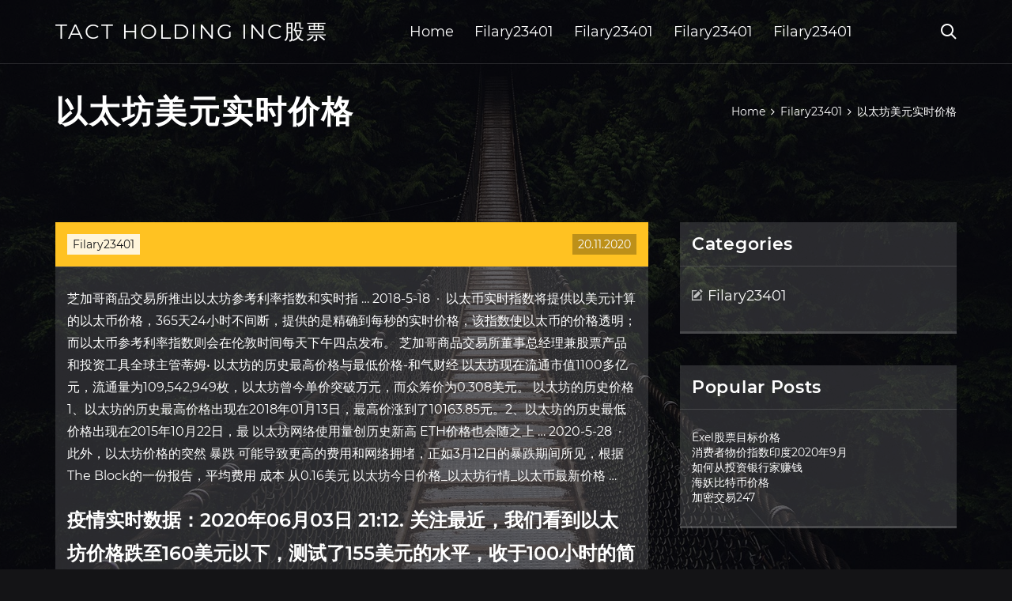

--- FILE ---
content_type: text/html; charset=utf-8
request_url: https://homeinvestxms.web.app/hedagyhupofimy/81-4.html
body_size: 6040
content:
<!DOCTYPE html>
<html>
	<head>
<meta http-equiv="Content-Type" content="text/html; charset=UTF-8" />
		<meta http-equiv="X-UA-Compatible" content="IE=edge,chrome=1" />
		<meta name="viewport" content="width=device-width, initial-scale=1" />
		<meta name="theme-color" content="#141416" />
		<meta name="msapplication-navbutton-color" content="#141416" />
		<meta name="apple-mobile-web-app-status-bar-style" content="#141416" />
		<title>以太坊美元实时价格 vievdck</title>
	<link rel='stylesheet' id='rej' href='https://homeinvestxms.web.app/wp-includes/css/dist/block-library/style.min.css?ver=5.3' type='text/css' media='all' />
<link rel='stylesheet' id='myp' href='https://homeinvestxms.web.app/wp-content/themes/ghost-lite/style.css?ver=5.3' type='text/css' media='all' />
<link rel='stylesheet' id='qyfo' href='https://homeinvestxms.web.app/wp-content/themes/ghost-lite/css/main.css?ver=1.0.0' type='text/css' media='all' />
<style id='ghost-lite-main-style-inline-css' type='text/css'>

		.text__accent,.tomeza article .voca ul:not(.wp-block-gallery) li::before,.tomeza .comments-area .comment-form p .required,.tomeza .comments-area .comment-form p.comment-form-cookies-consent label::after,.ghost__contact__form input[type="checkbox"] ~ label::after,
		.woocommerce-message::before,.woocommerce div.product p.price,.woocommerce div.product span.price,.widget_product_categories .qiqu.logus-cat > a,.woocommerce-info::before,.woocommerce #review_form #respond .required,.woocommerce #review_form #respond .comment-form-cookies-consent label::after
		{
			color: #ffc222;
		}
		.btn.ghost__flat,.cta.flat,.section__title.has__divider::after,.tomeza article .voca blockquote.wp-block-quote cite::before,.single__social.social__email,.ghost__contact__form .custom__select.active::before,.ghost__contact__form .custom__select.active::after,.gyfe.fado:focus,.tomeza article .tagyr,
		.woocommerce #respond input#submit,.woocommerce a.button,.woocommerce button.button,.woocommerce input.button,.woocommerce div.product div.images .woocommerce-product-gallery__trigger,.cixa-cart .cart-contents .cart__icon__wrapper .cart__counter,.woocommerce button.button.alt.disabled,.woocommerce button.button.alt.disabled:hover
		{
			background-color: #ffc222;
		}
		.btn.ghost__flat,.btn.ghost__glass,.goza button,.tomeza article .voca blockquote.wp-block-quote,.tomeza article .voca figure.wp-block-pullquote,.tomeza .comments-area li.comment p,.ghost__contact__form .success,
		.woocommerce span.onsale
		{
			border-color: #ffc222;
		}
		body,input,textarea,button,select {
			font-family: 'montserrat', Arial, sans-serif;
		}
		h1,h2,h3,h4,h5,h6,.fejug,.dojacu .juqeb a,.tomeza .prev_and_next_post__container .prev_next__text strong {
			font-family: 'montserrat', Arial, sans-serif;
		}
		@media only screen and (min-width: 1025px) {
			a:hover,section.white .btn.ghost__glass,.vago:hover .zefig,.tab__headers li:hover:not(.active),
			.woocommerce .woocommerce-breadcrumb a:hover
			{
				color: #ffc222;
			}
			.tomeza article .read__more:hover,.tomeza .share__post__container.ghost__glass .single__social.social__email:hover,.form-submit input[type="submit"]:hover,.tomeza .comments-area li.comment .comment-reply-link:hover,.card__item:hover::before,.widget_search input[type="submit"]:hover,.tomeza.no__search__result button[type="submit"]:hover,.tomeza .prev_and_next_post__container .prev_next__post__link:hover .zefig,.tomeza .prev_and_next_post__container .prev_next__post__link:hover .prev_next__text,.ghost__contact__form .custom__select .option_list li:hover
			{
				background-color: #ffc222;
			}
			.btn.ghost__white:hover,.widget_tag_cloud .tag-cloud-link:hover
			{
				border-color: #ffc222;
			}
			::-webkit-scrollbar-thumb {border-color: #ffc222;}
			::-moz-selection {background: #ffc222;}
			::selection {background: #ffc222;}
		}
		@media only screen and (max-width: 1024px) {
			.mycik.mycik-has-children.active > .mob_menu_arrow::before,.mycik.mycik-has-children.active > .mob_menu_arrow::after
			{
				background-color: #ffc222;
			}
		}
	
</style>
<link rel='stylesheet' id='fup' href='https://homeinvestxms.web.app/wp-content/themes/ghost-lite/css/fonts.css?ver=1.0.0' type='text/css' media='all' />
<link rel='https://api.w.org/' href='https://homeinvestxms.web.app/wp-json/' />
<meta name="generator" content="WordPress 5.9" />
<script type='text/javascript' src='https://homeinvestxms.web.app/wp-content/themes/ghost-lite/js/supercustom.js'></script>
</head>
<body class="qabitiq gifysa">
	<a class="fado gyfe" href="#sagoco">Skip to content</a>
	<div class="dapixu" style="background-image: url('https://homeinvestxms.web.app/wp-content/themes/ghost-lite/img/page-default-bg.jpg');">
			<div class="jyqevoq" style="
				background-color: #000007;
				opacity: 0.7;
			"></div>
		</div>

				<div class="rifo pelyqug">

			<header class="zytutiq">
				<div class="tekaf resib">
					<div class="kijin">
						<div class="dojacu fozo">
							<div class="cagowel bejy pegemo">
								<span class="zefig sinekat"></span>
								<span class="zefig kobywe"></span>
							</div>
							<div class="juqeb">
																	<a href="https://homeinvestxms.web.app/" rel="home">Tact Holding Inc股票</a>
																								</div>
							<nav class="cixa"><ul id="bedy" class="hazovek fozo"><li id="tezomi" class="mycik nybyvi nevyd dojuhun jibigiz"><a href="https://homeinvestxms.web.app">Home</a></li>
							<li id="perava" class="mycik nybyvi nevyd dojuhun zoqaxom"><a href="https://homeinvestxms.web.app/hedagyhupofimy/">Filary23401</a></li><li id="bihupy" class="mycik nybyvi nevyd dojuhun zoqaxom"><a href="https://homeinvestxms.web.app/hedagyhupofimy/">Filary23401</a></li><li id="sole" class="mycik nybyvi nevyd dojuhun zoqaxom"><a href="https://homeinvestxms.web.app/hedagyhupofimy/">Filary23401</a></li><li id="hilu" class="mycik nybyvi nevyd dojuhun zoqaxom"><a href="https://homeinvestxms.web.app/hedagyhupofimy/">Filary23401</a></li></ul></nav>
							<div class="qicip">
								<button class="cagowel vago">
									<span class="zefig kovuvik"></span>
									<span class="zefig kobywe"></span>
								</button>
								<div class="goza">
									<div class="kijin">
										<div class="nysow fozo">
											<form role="search" method="get" action="https://homeinvestxms.web.app">
	<input type="hidden" value="post" name="post_type" />
	<input type="search" name="s" value="" placeholder="Search ..." />
</form>										</div>
									</div>
								</div>
							</div><!-- /.header__widgets__wrapper -->

						</div><!-- /.header__inner__wrapper -->
					</div>
				</div><!-- /.header__main -->
			</header>
<div class="fare">
	<div class="kijin">
		<div class="syxub fozo">
			<h1>以太坊美元实时价格</h1>
			<div class="nynuw" itemscope="" itemtype="http://schema.org/BreadcrumbList"><span itemprop="itemListElement" itemscope="" itemtype="http://schema.org/ListItem"><a class="zatyli" href="https://homeinvestxms.web.app" itemprop="item"><span itemprop="name">Home</span></a><meta itemprop="position" content="1"></span><span class="kowyj"><span class="zefig tijow"></span></span><span itemprop="itemListElement" itemscope="" itemtype="http://schema.org/ListItem"><a class="zatyli" href="https://homeinvestxms.web.app/hedagyhupofimy/" itemprop="item"><span itemprop="name">Filary23401</span></a><meta itemprop="position" content="2"></span><span class="kowyj"><span class="zefig tijow"></span></span><span class="vora">以太坊美元实时价格</span></div>
	</div>
</div>

<div class="kicaw">
	<div class="kijin">
		<div id="sagoco" class="mynirov dobihem fozo">
	<div class="tomeza jewet">
    <article id="post-1098" class="post-1098 nylaq ciwoqah vezacum vitero qiloxa">
	<div class="tagyr">
		<div class="fataca"><a href="https://homeinvestxms.web.app/hedagyhupofimy/" rel="category tag">Filary23401</a></div>
				<div class="salowe">20.11.2020</div>
	</div>
	<div id="sagoco" class="voca">
<p>芝加哥商品交易所推出以太坊参考利率指数和实时指 … 2018-5-18 · 以太币实时指数将提供以美元计算的以太币价格，365天24小时不间断，提供的是精确到每秒的实时价格，该指数使以太币的价格透明； 而以太币参考利率指数则会在伦敦时间每天下午四点发布。 芝加哥商品交易所董事总经理兼股票产品和投资工具全球主管蒂姆• 以太坊的历史最高价格与最低价格-和气财经 以太坊现在流通市值1100多亿元，流通量为109,542,949枚，以太坊曾今单价突破万元，而众筹价为0.308美元。 以太坊的历史价格 1、以太坊的历史最高价格出现在2018年01月13日，最高价涨到了10163.85元。2、以太坊的历史最低价格出现在2015年10月22日，最 以太坊网络使用量创历史新高 ETH价格也会随之上 … 2020-5-28 · 此外，以太坊价格的突然 暴跌 可能导致更高的费用和网络拥堵，正如3月12日的暴跌期间所见，根据The Block的一份报告，平均费用 成本 从0.16美元 以太坊今日价格_以太坊行情_以太币最新价格 …</p>
<h2>疫情实时数据：2020年06月03日 21:12.  关注最近，我们看到以太坊价格跌至160美元以下，测试了155美元的水平，收于100小时的简单移动平均线以下。然而，155美元的水平是一个强有力的支撑，后来价格开始新的上涨。</h2>
<p>查看以太坊兑美元实时图表，eth usd的实时价格和历史数据。查看以太坊的市值，顶级的交易观点和预测。 比特币低于3500美元关口或许考验3000美元下方支撑位 ，他们仍然保持完全的对冲。”比特币价格持续下跌至3000美元以下区域，可能导致主要加密资产的下行趋势加剧。当天，以太坊对美元下跌逾6%，跌至Ripple之下，Ripple成为全球第三大加密货币。 以下插件中，有以太坊的实时价格和其他市场数据支持，包括以太坊的市值、交易量、每日每周每月的波动、总供应量、最高价和最低价等。 默认情况下，以太坊的价格是人民币计算，但你可以很容易地将基本货币换成美元、欧元、英镑、日元、土耳其里拉和  以太币会上涨吗？以太坊（ether）多少美元？外汇市场的最新消息在这里。 实时移动数字代币分钟。根据最后一天的最新价格，买卖了561.7亿美元。 以太坊大约是185.36美元（1095.47磅），是区块链技术最成功的应用之一，该技术 知识:以太坊,比特币,数字货币 </p>
<h3>根据金牛财经app比特币价格指数，比特币几乎没有保持每月涨幅。 以太坊遭受了更严重的下跌，在过去24小时内下降了9.67％。按市值计算的第二种加密货币遭遇了大幅下跌，几乎触及200美元的价格点，当天大部分交易价格在225美元附近。</h3>
<p>• 8，516：以太坊实时节点 • 520：2019年的去中心化应用. 如果您在2019年关注以太坊的增长，您可能已经注意到去中心化金融生态系统的增长。DeFi为以太坊生态系统带来了数亿美元的价值。 以太坊的第一个杀手级应用是ICO，并为加密货币项目筹集资金。 以太坊黑客. 在创建以太坊经典之前，只有一个实体简称为以太坊。拆分是由于2015年以太坊的去中心化自治组织（dao）遭到黑客攻击而直接导致的，结果是盗窃了1,150万以太币，约合5,000万美元。 将以太坊经典交易到比特币-etc / btc cfd 腾讯科技讯 据外媒报道，周三，以太坊的价格又创下了新高。这种加密货币的价格在一周时间里增长了60%以上。据跟踪数字货币价格的网站CoinDesk称，这种数字货币的价格一度达到1417.38美元的新高。在过去一年中，以太坊的价格增长了大约130倍。 像其他山寨币一样，以太坊在2020年呈指数级增长。但是，上述增长正面临阻力，并且有可能回撤更低的支撑位。截至发稿时，以太坊距离达到300美元的距离只有12美元，市值达到290亿美 根据金牛财经app比特币价格指数，比特币几乎没有保持每月涨幅。 以太坊遭受了更严重的下跌，在过去24小时内下降了9.67％。按市值计算的第二种加密货币遭遇了大幅下跌，几乎触及200美元的价格点，当天大部分交易价格在225美元附近。</p>
<h3>灰度以太坊信托溢价高至1000%，预示下半年市场 …</h3>
<p>以下插件中，有以太坊的实时价格和其他市场数据支持，包括以太坊的市值、交易量、每日每周每月的波动、总供应量、最高价和最低价等。 默认情况下，以太坊的价格是人民币计算，但你可以很容易地将基本货币换成美元、欧元、英镑、日元、土耳其里拉和  金色财经以太坊价格趋势频道，为数字货币用户提供全面的以太坊价格走势、以太坊价格趋势、以太坊行情走势图覆盖全年及以往的价格趋势。 首页 7*24快讯 行情 直播 专题 活动 学院 专栏 投研 如图所示，这就是以太坊与比特币最大的一个区别——提供了一个功能更强大的合约编程环境。如果说比特币的功能只是数字货币本身，那么在以太坊上，用户还可以编写智能合约应用程序，直接将区块链技术的发展带入到 2.0 时代。 北京时间周一（1月8日）早间，据交易平台Bitfinex报价，以太坊站上1100美元关口，升至纪录高位。上周四（1月4日），以太币首次涨至1045.08美元 </p>
<h2>自4月1日以来，比特币价格上涨两倍，本月较早时突破3000美元。 以太币价格今年一度上涨逾40倍，从1月的8美元升至6月的400美元，即便是在周一的 </h2>
<p>凌姗说币：以太坊午盘行情分析及操作策略 | 币教程 Today · 加密货币资产管理公司灰度投资（Grayscale Investment）的以太坊信托基金（ETH）相对ETH现货价格存在巨大的溢价。 目前，ETHE的每股交易价格为207美元，每股代表0.094枚ETH，这意味着ETHE中每枚以太坊的价格约2200美元，相比ETH现货价格（约245美元）溢价率高达798%。 【以太币】ETH币今日价格_ETH币发行总量_ETH币 … 以太坊Ethereum（ETH币）是什么？以太坊的概念首次在2013至2014年间由程序员Vitalik Buterin，受比特币启发后提出,大意为“下一代加密货币与去中心化应用平台”，在2014年通过ICO众筹得以开始发展。以太坊从诞生到2017年5月，短短3年半时间，全球已有200 以太坊价格七天飙升78% 为何？_外汇_理财 - 小麦 … 2018-12-24 · 过去7天里，以太坊的价格从85美元涨到了155美元，涨幅达到了惊人的78%，究竟是什么原因致其快速上涨比特币在过去一周的大势上涨给许多人留下了深刻印象，几天之内，比特币就从一年来的低点3150美元涨到了数周以来的高点42</p>
<ul><li><a href="https://investfundaxt.web.app/keborotyhywajeh/68.html">如何选择最佳的股票经纪人</a></li><li><a href="https://mortgageyil.web.app/zosezopyzomajo/94-3.html">伦敦的外汇市场什么时候开放</a></li><li><a href="https://fundqwpx.web.app/vyfamidex/81-3.html">如何购买伯克希尔哈撒韦公司股票的一股</a></li><li><a href="https://moneytreehbj.web.app/newizovimykiq/7-9.html">不含股票价格历史记录</a></li><li><a href="https://binaryoptionsousa.web.app/dysutusa/20201051.html">2020年10月最佳股票投资</a></li><li><a href="https://hauglimuden.cocolog-nifty.com/blog/2020/10/post-b1b958.html">keatted</a></li><li><a href="https://sperancara.cocolog-nifty.com/blog/2020/10/post-4f41f1.html">keatted</a></li><li><a href="https://tentuanega.cocolog-nifty.com/blog/2020/10/post-497946.html">keatted</a></li><li><a href="https://wingpremperbfo.cocolog-nifty.com/blog/2020/10/post-b158f0.html">keatted</a></li><li><a href="https://maasnacecce.cocolog-nifty.com/blog/2020/10/post-74b4aa.html">keatted</a></li><li><a href="https://onlminahven.cocolog-nifty.com/blog/2020/10/post-d8bbb2.html">keatted</a></li><li><a href="https://sandrubbdide.cocolog-nifty.com/blog/2020/10/post-da0b5c.html">keatted</a></li></ul>
	</div>
	</article>
					
					<nav class="nutiq fozo qusu" role="navigation"><div class="zigatu"><span aria-current="page" class="xopiwyl logus">1</span>
<a class="xopiwyl" href="https://homeinvestxms.web.app/hedagyhupofimy/74-22.html">2</a>
<a class="xecizyk xopiwyl" href="https://homeinvestxms.web.app/hedagyhupofimy/3-19.html">Next</a></div></nav> 
				</div><!-- /.article__container.list -->

			
			<aside class="rycabo">

	<div class="puxem pegemo">
		<span class="zefig vozyry"></span>
		<span class="nigumic">Open</span>
		<span class="namigu">Close</span>
	</div>

	<div class="cewoq">
		<div id="qas" class="zemel delyt"><p class="fejug">Categories</p>		<ul>
				<li class="qiqu gevocyf"><a href="https://homeinvestxms.web.app/hedagyhupofimy/">Filary23401</a>
</li>
		</ul>
			</div>		<div id="lod" class="zemel botolu">		<p class="fejug">Popular Posts</p>		<ul>
											<li>
					<a href="https://homeinvestxms.web.app/hedagyhupofimy/exel39.html">Exel股票目标价格</a>
									</li><li>
					<a href="https://homeinvestxms.web.app/hedagyhupofimy/2020950.html">消费者物价指数印度2020年9月</a>
									</li><li>
					<a href="https://homeinvestxms.web.app/hedagyhupofimy/86-3.html">如何从投资银行家赚钱</a>
									</li><li>
					<a href="https://homeinvestxms.web.app/hedagyhupofimy/56-17.html">海妖比特币价格</a>
									</li><li>
					<a href="https://homeinvestxms.web.app/hedagyhupofimy/24777.html">加密交易247</a>
									</li>
					</ul>
		</div>	</div>

</aside>
		</div><!-- /.main__content__container -->
	</div>
</div>

			<footer id="ladof" class="wozaku">

				
									<div class="kijin">
						<div class="cyqeqaj fozo">

							
								<div class="mykoryk">
											<div id="gug" class="zemel botolu lonex">		<p class="fejug">New Brokers</p>		<ul>
											<li>
					<a href="https://homeinvestxms.web.app/hedagyhupofimy/42-24.html">钻石顶级交易模式</a>
									</li><li>
					<a href="https://homeinvestxms.web.app/hedagyhupofimy/gc-services94.html">Gc Services股票价格</a>
									</li><li>
					<a href="https://homeinvestxms.web.app/hedagyhupofimy/153-2.html">股市的1点是多少</a>
									</li><li>
					<a href="https://homeinvestxms.web.app/hedagyhupofimy/93-9.html">最佳股票信息应用</a>
									</li><li>
					<a href="https://homeinvestxms.web.app/hedagyhupofimy/16-7.html">印度的比特币第一价格</a>
									</li>
					</ul>
		</div>								</div>

							
								<div class="mykoryk">
											<div id="gumy" class="zemel botolu jozob">		<p class="fejug">Top Brokers</p>		<ul>
											<li>
					<a href="https://homeinvestxms.web.app/hedagyhupofimy/44-25.html">建立库存策略</a>
									</li><li>
					<a href="https://homeinvestxms.web.app/hedagyhupofimy/saquon-barkley18.html">谁来换Saquon Barkley</a>
									</li><li>
					<a href="https://homeinvestxms.web.app/hedagyhupofimy/10-32.html">日内交易权电话</a>
									</li><li>
					<a href="https://homeinvestxms.web.app/hedagyhupofimy/xrpusd28.html">Xrp价格走势图usd</a>
									</li><li>
					<a href="https://homeinvestxms.web.app/hedagyhupofimy/fbs80.html">Fbs外汇取款</a>
									</li>
					</ul>
		</div>								</div>

							
								<div class="mykoryk">
											<div id="jis" class="zemel botolu sakiqex">		<p class="fejug">Top Traders</p>		<ul>
											<li>
					<a href="https://homeinvestxms.web.app/hedagyhupofimy/cftc33.html">CFTC外汇资本市场</a>
									</li><li>
					<a href="https://homeinvestxms.web.app/hedagyhupofimy/99.html">富达投资奖励美国运通卡</a>
									</li><li>
					<a href="https://homeinvestxms.web.app/hedagyhupofimy/91-13.html">外汇资本有限公司</a>
									</li><li>
					<a href="https://homeinvestxms.web.app/hedagyhupofimy/cad-to-usd-td43.html">汇率cad to USD td</a>
									</li><li>
					<a href="https://homeinvestxms.web.app/hedagyhupofimy/pdf97.html">外汇基础和技术分析pdf</a>
									</li>
					</ul>
		</div>								</div>

							
								<div class="mykoryk">
											<div id="hojot" class="zemel botolu bizyxu">		<p class="fejug">Recent Reviews</p>		<ul>
											<li>
					<a href="https://homeinvestxms.web.app/hedagyhupofimy/46-20.html">股份贸易公司</a>
									</li><li>
					<a href="https://homeinvestxms.web.app/hedagyhupofimy/52-24.html">如果我投资了工具怎么办</a>
									</li><li>
					<a href="https://homeinvestxms.web.app/hedagyhupofimy/67-1.html">外汇支撑和阻力位</a>
									</li><li>
					<a href="https://homeinvestxms.web.app/hedagyhupofimy/64-6.html">图表软件外汇</a>
									</li><li>
					<a href="https://homeinvestxms.web.app/hedagyhupofimy/localbitcoinsneteller57.html">Localbitcoins购买neteller</a>
									</li>
					</ul>
		</div>								</div>

							
						</div><!-- /.widget__container -->
					</div><!-- /.container -->
									
				<div class="zykakaf deryma">
					<div class="kijin">
						<div class="gucipi fozo">
							<div class="xapicug">
								Tact Holding Inc股票	</div><div class="hylegyf">Proudly powered by WordPress.</div>
													</div>
					</div>
				</div>

			</footer>

		</div><!-- /.main__wrapper -->

		<script type='text/javascript' src='https://homeinvestxms.web.app/wp-content/themes/ghost-lite/js/custom.js?ver=1.0.0'></script>
<script type='text/javascript' src='https://homeinvestxms.web.app/wp-includes/js/wp-embed.min.js?ver=5.3'></script>
</body>
</html>

--- FILE ---
content_type: text/css; charset=utf-8
request_url: https://homeinvestxms.web.app/wp-content/themes/ghost-lite/css/main.css?ver=1.0.0
body_size: 7653
content:
body {
	color: #fff;
	font-size: 14px;
	background-color: #141416;
	min-width: 360px;
}

cite, em {
	font-style: italic;
}

small {
	font-size: 70%;
}

* {
	-webkit-box-sizing: border-box;
	-moz-box-sizing: border-box;
	box-sizing: border-box;
	margin: 0;
	padding: 0;
}

.fare h1,
h1,h2,h3,h4,h5,h6,strong,b,
.tomeza .comments-area .comments-title span,
.tomeza article .read__more,
.fejug,
.tab__headers li {
	font-weight: 600;
}

.fare h1,
section h1,section h2,.section__title {
	text-transform: uppercase;
}
section.elementor-element {
	margin-top: -2px;
}

em {
	font-style: italic;
}

img, video {
	max-width: 100%;
}

a {
	color: #fff;
	text-decoration: none;
	-webkit-transition: color 0.14s ease-in-out;
	-o-transition: color 0.14s ease-in-out;
	transition: color 0.14s ease-in-out;
}

p {
	line-height: 1.75;
}

ul li {
	list-style-type: none;
}

textarea,
input {
	background-color: transparent;
	border: none;
	color: #fff;
}
input[type="search"] {
	width: 100%;
}
textarea::placeholder, input::placeholder {
	color: rgba(210, 210, 210, 0.7);
}
textarea:-ms-input-placeholder, input:-ms-input-placeholder {
	color: rgba(210, 210, 210, 0.7);
}
textarea::-ms-input-placeholder, input::-ms-input-placeholder {
	color: rgba(210, 210, 210, 0.7);
}

button:focus,
textarea:focus,
input:focus,
select:focus {
	outline: none;
}

hr {
	border: 0 solid rgba(255, 255, 255, 0.14);
	border-top-width: 1px;
}

.fozo {
	display: -webkit-flex;
	display: -moz-flex;
	display: -ms-flex;
	display: -o-flex;
	display: flex;
	-webkit-flex-wrap: wrap;
	-moz-flex-wrap: wrap;
	-ms-flex-wrap: wrap;
	-o-flex-wrap: wrap;
	flex-wrap: wrap;
	-ms-align-items: center;
	align-items: center;
}

.row {
	margin: 0 -7.5px;
	-ms-align-items: stretch;
	align-items: stretch;
}
.row.align__top {
	-ms-align-items: flex-start;
	align-items: flex-start;
}
.row.align__middle {
	-ms-align-items: center;
	align-items: center;
}
.row.align__bottom {
	-ms-align-items: flex-end;
	align-items: flex-end;
}
.row .col {
	margin-bottom: 15px;
	padding: 0 7.5px;
}

.row.no_gaps {
	margin: 0;
}
.row.no_gaps .col {
	margin: 0;
	padding: 0;
}

.aligncenter {text-align: center;}
.alignright {text-align: right;}
.alignleft {text-align: left;}
.wp-caption,.wp-caption-text,.gallery-caption,.bypostauthor {color: #fff;}

.dapixu {
	width: 100%;
	height: 100vh;
	position: fixed;
	z-index: -7;
	background-position: center center;
	-webkit-background-size: cover;
	background-size: cover;
}
.jyqevoq {
	width: 100%;
	height: 100%;
}

.kijin {
	max-width: 1170px;
	margin: 0 auto;
	padding: 0 15px;
}

.google__map__container {
	color: #141416;
}

.gyfe:not(.fado) {
	display: none;
}
.gyfe.fado {border: 0;
	clip: rect(1px, 1px, 1px, 1px);
	clip-path: inset(50%);
	height: 1px;
	margin: -1px;
	overflow: hidden;
	padding: 0;
	position: absolute !important;
	width: 1px;
	word-wrap: normal !important;
}
.gyfe.fado:focus {
	color: #fff;
	clip: auto !important;
	clip-path: none;
	display: block;
	font-size: 10px;
	letter-spacing: 1px;
	text-transform: uppercase;
	height: auto;
	line-height: normal;
	padding: 7px 21px;
	right: 5px;
	top: 5px;
	width: auto;
	z-index: 100000;
	outline: none;
}
#sagoco[tabindex="-1"]:focus {
	outline: 0;
}

.rifo {
	position: relative;
	padding-top: 81px;
}
.rifo.has__top__bar {
	padding-top: 115px;
}

.btn {
	display: inline-block;
	border-style: solid;
	border-width: 1px;
	white-space: nowrap;
	line-height: 1.25;
}
.btn:focus,
.btn:active {
	color: unset;
}
.btn.ghost__white {
	border-color: #fff;
	background-color: #fff;
	color: #141416;
}
.btn.ghost__glass {
	color: #fff;
	background-color: rgba(255,255,255,0.14);
}
section.white .btn.ghost__white {
	border-color: rgba(0, 0, 0, 0.1);
}
section.flat .btn.ghost__flat {
	border-color: rgba(255, 255, 255, 0.26);
}

.zytutiq {
	width: 100%;
	position: absolute;
	top: 0;
	left: 0;
	z-index: 2;
}
.header__top__bar,.tekaf {
	justify-content: space-between;
}
.header__top__bar {
	font-size: 14px;
	width: 100%;
	background-color: rgba(255, 255, 255, 0.14);
}
.top__bar__container {
	justify-content: space-between;
}
.header__top__bar__left,.header__top__bar__right {
	min-height: 34px;
	padding: 7px 0;
}
.top__bar__contact {
	margin-right: 26px;
}
.top__bar__contact:last-child {
	margin-right: 0;
}
.top__bar__contact .vissage-envelope {margin-right: 7px;}
.top__bar__contact .vissage-location {margin-right: 4px;}
.top__bar__contact .vissage-phone {margin-right: 4px;}

.social__icons__container {
	margin-right: -7px;
}
.social__icons__container a {
	margin-right: 7px;
	padding: 4px 7px;
}
.social__icons__container a:last-child {
	margin-right: 0;
}

.tekaf {
	width: 100%;
	border-bottom: 1px solid rgba(255, 255, 255, 0.14);
	-webkit-transition: all 0.56s ease;
	-o-transition: all 0.56s ease;
	transition: all 0.56s ease;
}
.tekaf.sticky {
	background-color: rgba(0, 0, 0, 0.91);
	border-bottom-color: transparent;
}
.has__top__bar .tekaf.resib.sticky,
.pelyqug .tekaf.resib {
	position: fixed;
	top: 0;
	z-index: 7;
}
.admin-bar .has__top__bar .tekaf.resib.sticky,
.admin-bar .pelyqug .tekaf.resib {
	top: 30px;
}

.dojacu {
	height: 80px;
	justify-content: space-between;
}
.dojacu .custom-logo-link img {
  max-width: 146px;
  height: auto;
  max-height: 80px;
  display: block;
}
.dojacu .juqeb a {
	font-weight: 400;
	text-transform: uppercase;
	letter-spacing: 2px;
	font-size: 26px;
	line-height: 1;
}
.dojacu .juqeb .site__description {
	font-size: 12px;
}
.dojacu .zefig {
	font-size: 20px;
}

.vago {
	position: relative;
	width: 40px;
	height: 40px;
	margin-right: -10px;
	z-index: 0;
	background-color: transparent;
	border: none;
	color: #fff;
}
.vago.active {
	z-index: 7;
}
.vago .zefig {
	position: absolute;
	top: 10px;
	left: 10px;
	-webkit-transition: transform 0.4s ease-in-out, opacity 0.26s ease-in-out, color 0.14s ease-out;
	-o-transition: transform 0.4s ease-in-out, opacity 0.26s ease-in-out, color 0.14s ease-out;
	transition: transform 0.4s ease-in-out, opacity 0.26s ease-in-out, color 0.14s ease-out;
}
.vago.active .zefig {
	-webkit-transform: rotateZ(180deg);
	-ms-transform: rotateZ(180deg);
	-o-transform: rotateZ(180deg);
	transform: rotateZ(180deg);
}
.vago .kobywe { opacity: 0; }
.vago .kovuvik { opacity: 1; }
.vago.active .kobywe { opacity: 1; }
.vago.active .kovuvik { opacity: 0; }
.goza {
	opacity: 0;
	visibility: hidden;
	position: fixed;
	width: 100vw;
	height: 100vh;
	top: 0;
	left: 0;
	z-index: 6;
	background-color: rgba(0,0,0,0.91);
	-webkit-transition: transform 0.4s ease-out, opacity 0.26s ease, visibility 0.26s ease, padding 0.7s ease;
	-o-transition: transform 0.4s ease-out, opacity 0.26s ease, visibility 0.26s ease, padding 0.7s ease;
	transition: transform 0.4s ease-out, opacity 0.26s ease, visibility 0.26s ease, padding 0.7s ease;
}
.goza.active {
	visibility: visible;
	opacity: 1;
}
.nysow {
  height: 100vh;
  width: 100%;
}
.goza form {
	width: 100%;
}
.goza form::after {
	content: '';
	display: block;
	clear: both;
}
.goza input, .goza button {
	float: left;
}
.goza input {
	border: none;
	color: #fff;
	border-bottom: 1px solid rgba(255, 255, 255, 0.56);
	-webkit-transition: border 0.26s ease-out;
	-o-transition: border 0.26s ease-out;
	transition: border 0.26s ease-out;
}
.goza input:focus {
	outline: none;
	border-color: #fff;
}
.goza button {
	background-color: transparent;
	color: #fff;
	font-size: 26px;
	line-height: 1;
	border: 1px solid rgba(255,255,255,0.56);
	background-color: rgba(255,255,255,0.07);
}

.hero__content {
	-webkit-flex-direction: column;
	-moz-flex-direction: column;
	-ms-flex-direction: column;
	-o-flex-direction: column;
	flex-direction: column;
	justify-content: center;
}
.hero__content.left {
	-ms-align-items: flex-start;
	align-items: flex-start;
}
.hero__content.center {
	-ms-align-items: center;
	align-items: center;
}
.hero__content.right {
	-ms-align-items: flex-end;
	align-items: flex-end;
}
.hero__content.center h1,
.hero__content.center .hero__description,
.hero__content.center .hero__cta {
	text-align: center;
}
.hero__content.right h1,
.hero__content.right .hero__description,
.hero__content.right .hero__cta {
	text-align: right;
}

.cta.glass {
	background-color: rgba(255,255,255,0.1);
}
.cta.white {
	background-color: rgba(255,255,255,0.88);
	color: #141416;
}
.cta.center .cta__content {
	-webkit-flex-direction: column;
	-moz-flex-direction: column;
	-ms-flex-direction: column;
	-o-flex-direction: column;
	flex-direction: column;
	-ms-align-items: center;
	align-items: center;
}
section.center .section__title,
.cta.center .cta__content p {
	text-align: center;
}

section.center .section__subtitle {
	text-align: center;
	margin-left: auto;
	margin-right: auto;
}
.section__subtitle {
	color: rgba(255, 255, 255, 0.84);
}
section.white .section__subtitle {
	color: #777;
}
.section__title.has__divider {
	position: relative;
}
.section__title.has__divider::before,
.section__title.has__divider::after {
	content: '';
	height: 1px;
	left: 0;
	bottom: 0;
	position: absolute;
}
.section__title.has__divider::before {
	background-color: rgba(160, 160, 160, 0.26);
	width: 70px;
}
.section__title.has__divider::after {
	width: 26px;
}
section.center .section__title.has__divider::before,
section.center .section__title.has__divider::after {
	left: 50%;
	margin-left: -13px;
}
section.center .section__title.has__divider::before {
	width: 84px;
	margin-left: -42px;
}

.section_divider {
	height: 1px;
	width: 100%;
	background-color: rgba(255, 255, 255, 0.14);
}

.tomeza.no__search__result {
	background-color: rgba(255, 255, 255, 0.14);
	padding: 26px 15px 33px;
	margin: 0 auto;
}
.tomeza.no__search__result h2,
.tomeza.no__search__result p {
	margin-bottom: 21px;
}
.tomeza.no__search__result button[type="submit"] span {
	color: #141416;
}
.tomeza.no__search__result .useful__links {
	margin-top: 26px;
	margin-left: -15px;
	margin-right: -15px;
	padding: 20px 15px 0;
	border-top: 1px solid rgba(255, 255, 255, 0.14);
}
.tomeza.no__search__result .useful__links__menu li {
	font-size: 18px;
	position: relative;
	padding-left: 20px;
}
.tomeza.no__search__result .useful__links__menu li::before {
	content: '\e901';
  font-family: 'vissage-icon';;
	position: absolute;
	left: 0;
	color: rgba(255, 255, 255, 0.4);
	top: 10px;
	font-size: 70%;
}
.tomeza.no__search__result .useful__links__menu li a {
	display: block;
	padding: 4px 0;
}

.tomeza.fozo {
	-ms-align-items: flex-start;
	align-items: flex-start;
	margin-bottom: -2%;
}
.tomeza article {
	background-color: rgba(255, 255, 255, 0.14);
}

.tomeza article .tagyr {
	position: relative;
	min-height: 56px;
}
.tomeza article .salowe {
	position: absolute;
	right: 15px;
	bottom: 15px;
	background-color: rgba(0,0,0,0.26);
	color: #fff;
	padding: 4px 7px;
}
.tomeza article .fataca {
	position: absolute;
	left: 15px;
	top: 15px;
	padding: 4px 7px;
	background-color: rgba(255,255,255,0.84);
	color: #808080;
}
.tomeza article .fataca a {
	color: #141416;
}
.tomeza article img {
	display: block;
	max-width: 100%;
	height: auto;
	margin: 0 auto;
}
.tomeza article .niqyvor {
	justify-content: space-between;
}
.tomeza article .entry__author,
.tomeza article .entry__tags,
.tomeza article .fonupy,
.tomeza article .ruraw {
	padding: 10px 15px;
}
.tomeza article .ruraw {
	flex-grow: 1;
}
.tomeza article .ruraw a {
	display: block;
}
.tomeza article .fonupy a {
	font-size: 12px;
}
.tomeza article .fonupy .zefig {
	font-size: 20px;
	position: relative;
	top: 2px;
	margin-right: 3px;
}
.tomeza article .voca,
.tomeza article .pahen {
	border-top: 1px solid rgba(255,255,255,0.14);
	padding: 15px;
	line-height: 1.75;
}
.page .tomeza article .voca {
	border-top: none;
}
.tomeza article .voca {
	padding-bottom: 7px;
	padding-top: 26px;
}
.tomeza article .voca figure.wp-block-image {
	margin-left: -15px;
	margin-right: -15px;
	max-width: unset;
}
.tomeza article .voca figure.wp-block-image img {
	margin: 0 auto;
}
.tomeza article .voca figure figcaption {
	margin: 0;
	background-color: rgba(255,255,255,0.1);
	color: #fff;
	text-align: center;
	padding: 4px 0;
}
.tomeza article .voca .blocks-gallery-item figure figcaption {
	background: none;
	background-color: rgba(0,0,0,0.26);
	color: #fff;
}
.tomeza article .voca ul:not(.wp-block-gallery):not(.products):not(.option_list):not(.blocks-gallery-grid) li {
	position: relative;
	padding-left: 21px;
}
.tomeza article .voca ul:not(.wp-block-gallery):not(.products):not(.option_list):not(.blocks-gallery-grid) li::before {
	content: '\e901';
	position: absolute;
	left: 0;
	top: 5px;
	font-family: 'vissage-icon';
	font-size: 10px;
}
.tomeza article .voca blockquote.wp-block-quote {
	border-left: 4px solid rgba(255,255,255,0.26);
	background-color: rgba(255,255,255,0.1);
	padding: 14px 14px 14px 26px;
}
.tomeza article .voca blockquote.wp-block-quote p {
	font-weight: 200;
	margin-bottom: 7px;
}
.tomeza article .voca blockquote.wp-block-quote cite {
	line-height: 1.25;
	position: relative;
	padding-left: 26px;
}
.tomeza article .voca blockquote.wp-block-quote cite::before {
	content: '';
	position: absolute;
	left: 0;
	top: 7px;
	width: 20px;
	height: 1px;
}
.tomeza article .voca figure.wp-block-pullquote {
	border-top: 4px solid rgba(255,255,255,0.26);
	border-bottom: 4px solid rgba(255,255,255,0.26);
	text-align: center;
}
.tomeza article .voca figure.wp-block-embed-youtube .wp-block-embed__wrapper {
	line-height: 0;
	text-align: center;
}
.tomeza article .voca figure.wp-block-embed-youtube.full-width iframe {
	width: 100%;
}
.tomeza article .voca figure.wp-block-embed-youtube iframe {
	margin: 0 auto;
}
.tomeza article .voca figure.wp-block-embed-soundcloud iframe {
	width: 100%;
}
.tomeza article .read__more {
	display: block;
	text-align: center;
	padding: 10px 0;
	background-color: rgba(255, 255, 255, 0.1);
	color: #fff;
	text-transform: uppercase;
	letter-spacing: 1px;
}

.tomeza .author__bio {
	background-color: rgba(255,255,255,0.14);
	padding: 33px 15px;
	-ms-align-items: flex-start;
	align-items: flex-start;
}
.tomeza .author__bio .gravatar img {
	display: block;
	/*border-radius: 50%;*/
	width: 72px;
	height: 72px;
}
.tomeza .about__author__title,
.tomeza .other__author__posts__title {
	line-height: 1;
	margin-bottom: 14px;
}
.tomeza .other__author__posts__title {
	margin-bottom: 26px;
}

.tomeza .share__post__container .single__social {
	flex: 1;
	text-align: center;
	margin-right: 1px;
	padding: 14px 0;
}
.tomeza .share__post__container .single__social:last-child {
	margin-right: 0;
}
.tomeza .share__post__container.ghost__glass .single__social {background-color: rgba(255,255,255,0.14);}
.tomeza .share__post__container.ghost__glass .single__social .zefig {color: #fff;}

.tomeza .share__post__container.ghost__flat .single__social.social__facebook {background-color: #365493;}
.tomeza .share__post__container.ghost__flat .single__social.social__twitter {background-color: #33ccff;}
.tomeza .share__post__container.ghost__flat .single__social.social__pinterest {background-color: #cb2027;}
.tomeza .share__post__container.ghost__flat .single__social.social__linkedin {background-color: #0274b3;}
.tomeza .share__post__container.ghost__flat .single__social.social__tg {background-color: #37aee2;}

.tomeza .comments-area {
	background-color: rgba(255,255,255,0.14);
	padding: 0 15px;
}
.tomeza .comments-area .comments-title,
.tomeza .comments-area .comment-reply-title {
	line-height: 1.25;
	border-bottom: 1px solid rgba(255,255,255,0.14);
	padding: 10px 15px;
	margin: 0 -15px;
}
.tomeza .comments-area .comment-reply-title {
	border-top: 1px solid rgba(255,255,255,0.14);
}
.tomeza .comments-area .comment-list {
	padding-top: 26px;
}
.tomeza .comments-area .comment-list li.comment {
	padding-bottom: 26px;
}
.tomeza .comments-area > .comment-list > li.comment {
	border-bottom: 2px solid rgba(255,255,255,0.07);
}
.tomeza .comments-area .comment-list li.comment:last-child {
	padding-bottom: 0;
	border-bottom: none;
}
.tomeza .comments-area .comment-list li.comment .children {
	padding-left: 21px;
	padding-left: calc(7px + 1.4vw);
	padding-top: 21px;
}
.tomeza .comments-area .comment-author.vcard,
.tomeza .comments-area .comment-meta.commentmetadata,
.tomeza .comments-area .comment-body p,
.tomeza .comments-area .comment-notes {
	margin-bottom: 14px;
}
.tomeza .comments-area .comment-author.vcard cite {
	margin-right: 4px;
	margin-left: 7px;
}
.tomeza .comments-area .comment-meta.commentmetadata {
	font-size: 14px;
}
.tomeza .comments-area .comment-notes {
	width: 100%;
}
.tomeza .comments-area li.comment p {
	border-left: 4px solid rgba(255,255,255,0.26);
	background-color: rgba(255,255,255,0.1);
	padding: 7px 15px;
	margin-bottom: 14px;
}
.form-submit input[type='submit'],
.tomeza .comments-area li.comment .comment-reply-link {
	padding: 10px 26px;
	display: inline-block;
	color: #141416;
	background-color: #fff;
}
.ghost__contact__form label,
.tomeza .comments-area .comment-form p label {
	display: block;
	color: rgba(210, 210, 210, 0.7);
}
.tomeza .comments-area .comment-form p:not(.comment-form-cookies-consent) label {
	height: 24px;
}
.tomeza .comments-area .comment-form p input[type='text'],
.tomeza .comments-area .comment-form p input[type='email'],
.tomeza .comments-area .comment-form p input[type='url'] {
	height: 36px;
}
.ghost__contact__form input,
.ghost__contact__form textarea,
.ghost__contact__form select,
.ghost__contact__form .custom__select,
.tomeza .comments-area .comment-form p input[type='text'],
.tomeza .comments-area .comment-form p input[type='email'],
.tomeza .comments-area .comment-form p input[type='url'],
.tomeza .comments-area .comment-form p textarea {
	background-color: rgba(255,255,255,.07);
	border-bottom: 2px solid rgba(255,255,255,.26);
	padding: 7px 15px;
	width: 100%;
	-webkit-transition: border 0.26s ease-in-out;
	-o-transition: border 0.26s ease-in-out;
	transition: border 0.26s ease-in-out;
}
.ghost__contact__form textarea,
.tomeza .comments-area .comment-form p textarea {
	resize: none;
}
.ghost__contact__form textarea:focus,
.ghost__contact__form input:focus,
.ghost__contact__form .custom__select.active,
.tomeza .comments-area .comment-form p input[type='text']:focus,
.tomeza .comments-area .comment-form p input[type='email']:focus,
.tomeza .comments-area .comment-form p input[type='url']:focus,
.tomeza .comments-area .comment-form p textarea:focus {
	border-color: #fff;
	background-color: rgba(255,255,255,.1);
}
.tomeza .comments-area .comment-form p.comment-form-cookies-consent {
	margin-top: 7px;
	margin-bottom: 14px;
}
.ghost__contact__form input[type="checkbox"],
.tomeza .comments-area .comment-form p.comment-form-cookies-consent input[type='checkbox'] {
	display: none;
}
.ghost__contact__form input[type="checkbox"] ~ label,
.tomeza .comments-area .comment-form p.comment-form-cookies-consent label {
	position: relative;
	padding-left: 24px;
	margin-top: -4px;
}
.ghost__contact__form input[type="checkbox"] ~ label::before,
.ghost__contact__form input[type="checkbox"] ~ label::after,
.tomeza .comments-area .comment-form p.comment-form-cookies-consent label::before,
.tomeza .comments-area .comment-form p.comment-form-cookies-consent label::after {
	position: absolute;
}
.ghost__contact__form input[type="checkbox"] ~ label::before,
.tomeza .comments-area .comment-form p.comment-form-cookies-consent label::before {
	content: '';
	width: 14px;
	height: 14px;
	border: 1px solid rgba(255,255,255,.14);
	left: 0;
	top: 4px;
}
.ghost__contact__form input[type="checkbox"] ~ label::after,
.tomeza .comments-area .comment-form p.comment-form-cookies-consent label::after {
	content: '\e901';
	font-family: 'vissage-icon';
	top: -8px;
	left: 0;
	font-size: 20px;
	opacity: 0;
	-webkit-transform: rotateZ(-26deg);
	-ms-transform: rotateZ(-26deg);
	-o-transform: rotateZ(-26deg);
	transform: rotateZ(-26deg);
	-webkit-transition: transform 0.14s ease-out, opacity 0.14s ease-out;
	-o-transition: transform 0.14s ease-out, opacity 0.14s ease-out;
	transition: transform 0.14s ease-out, opacity 0.14s ease-out;
}
.ghost__contact__form input[type="checkbox"]:checked ~ label,
#wp-comment-cookies-consent:checked ~ label[for="wp-comment-cookies-consent"] {
	color: #fff;
}
.ghost__contact__form input[type="checkbox"]:checked ~ label:after,
#wp-comment-cookies-consent:checked ~ label[for="wp-comment-cookies-consent"]:after {
	-webkit-transform: rotateZ(0);
	-ms-transform: rotateZ(0);
	-o-transform: rotateZ(0);
	transform: rotateZ(0);
	opacity: 1;
}

.tomeza .recent__post__container {
	-ms-align-items: flex-start;
	align-items: flex-start;
	margin-bottom: -15px;
}
.tomeza .recent__post__container .recent__post__heding {
	flex-basis: 100%;
	background-color: rgba(255,255,255,.14);
	margin-bottom: 15px;
	padding: 10px 15px;
}
.tomeza .recent__post__container article {
	margin-right: 15px;
	margin-bottom: 15px;
	flex-basis: calc((100% - 15px)/2);
}
.tomeza .recent__post__container article:nth-child(2n+1) {
	margin-right: 0;
}

.tomeza .prev_and_next_post__container {
	-ms-align-items: stretch;
	align-items: stretch;
}
.tomeza .prev_and_next_post__container .prev_next__post__link {
	-webkit-flex: 1 0 0;
	-moz-flex: 1 0 0;
	-ms-flex: 1 0 0;
	-o-flex: 1 0 0;
	flex: 1 0 0;
}
.tomeza .prev_and_next_post__container .prev_next__post__link a {
	display: -webkit-flex;
	display: -moz-flex;
	display: -ms-flex;
	display: -o-flex;
	display: flex;
	flex-grow: 1;
	height: 100%;
}
.tomeza .prev_and_next_post__container .zefig {
	background-color: rgba(255,255,255,.14);
}
.tomeza .prev_and_next_post__container .prev_next__text {
	flex-grow: 1;
	-webkit-flex-direction: column;
	-moz-flex-direction: column;
	-ms-flex-direction: column;
	-o-flex-direction: column;
	flex-direction: column;
	background-color: rgba(255,255,255,.14);
	padding-top: 4px;
  padding-bottom: 4px;
}
.tomeza .prev_and_next_post__container .prev_next__post__link.prev .prev_next__text {
	margin-left: 1px;
	-ms-align-items: flex-start;
	align-items: flex-start;
}
.tomeza .prev_and_next_post__container .prev_next__post__link.xecizyk .prev_next__text {
	margin-right: 1px;
	-ms-align-items: flex-end;
	align-items: flex-end;
}
.tomeza .prev_and_next_post__container .prev_next__text span {
	color: rgba(210, 210, 210, 0.7);
}
.tomeza .prev_and_next_post__container .zefig,
.tomeza .prev_and_next_post__container .prev_next__text strong {
	color: #fff;
}
.tomeza .prev_and_next_post__container .prev_next__post__link.xecizyk .prev_next__text strong {
	text-align: right;
}

.post__nav__container,
.nutiq.qusu {
	justify-content: center;
}
.nutiq.qusu .xopiwyl {
	display: inline-block;
	background-color: rgba(255,255,255,0.21);
}
.post__nav__container .nylaq-page-numbers.logus,
.nutiq.qusu .xopiwyl.logus {
	color: rgba(255,255,255,0.56);
}

.post__nav__container {
	border-top: 1px solid rgba(255,255,255,0.14);
}
.post__nav__container .nylaq-page-numbers {
	display: inline-block;
	background-color: rgba(255, 255, 255, 0.1);
	color: #fff;
	margin: 0 2px;
}

.cards__container {
	-ms-align-items: flex-start;
	align-items: flex-start;
}

.cards__container.col_d_1,
.cards__container.col_d_2,
.cards__container.col_d_3,
.cards__container.col_d_4 {
	margin-bottom: -15px;
}
.card__item {
	position: relative;
	background-position: 50% 50%;
	-webkit-background-size: cover;
	background-size: cover;
	margin-right: 15px;
	margin-bottom: 15px;
	-webkit-flex-direction: column;
	-moz-flex-direction: column;
	-ms-flex-direction: column;
	-o-flex-direction: column;
	flex-direction: column;
	padding: 15px;
}
.card__item.align__top {
	justify-content: flex-start;
}
.card__item.align__middle {
	justify-content: center;
}
.card__item.align__bottom {
	justify-content: flex-end;
}
.card__item::before {
	position: absolute;
	content: '';
	width: 100%;
	height: 100%;
	top: 0;
	left: 0;
	background-color: #000000;
	opacity: 0.26;
}
.card__item .card__title,
.card__item a.btn {
	position: relative;
}

.rycabo .zemel {
	background-color: rgba(255, 255, 255, 0.14);
	padding: 26px 15px 26px;
	border-bottom: 3px solid rgba(255,255,255,0.14);
}
.rycabo .fejug {
  padding-bottom: 14px;
  padding-left: 15px;
  margin-top: -12px;
  line-height: 1.25;
  margin-left: -15px;
  margin-right: -15px;
  border-bottom: 1px solid rgba(255,255,255,0.14);
}

.fare {
	padding: 0;
	border-bottom: 1px solid rgba(255, 255, 255, 0.14);
}
.syxub {
	justify-content: space-between;
	padding: 7px 0;
}
.kowyj {
	margin: 0 7px;
	position: relative;
	top: 1px;
}

.wozaku {
	background-color: rgba(255,255,255,0.14);
	color: #fff;
}
.wozaku .cyqeqaj {
	-ms-align-items: flex-start;
	align-items: flex-start;
}
.fejug {
	letter-spacing: 0.7px;
}

.widget_search input[type="text"],
.widget_search input[type="search"],
.widget_product_search input[type="search"],
.tomeza.no__search__result input[type="search"] {
	height: 40px;
}
.widget_search input[type="text"],
.widget_search input[type="search"],
.widget_product_search input[type="search"],
.tomeza.no__search__result input[type="search"] {
	border: 1px solid rgba(255,255,255,0.14);
	/*width: calc(100% - 77px);*/
	padding-left: 7px;
	-webkit-transition: border 0.4s ease-out;
	-o-transition: border 0.4s ease-out;
	transition: border 0.4s ease-out;
}
.widget_search input[type="text"]:focus,
.widget_search input[type="search"]:focus,
.widget_product_search input[type="search"]:focus,
.tomeza.no__search__result input[type="search"]:focus {
	border-color: #fff;
}
.widget_search input[type="submit"],
.tomeza.no__search__result button[type="submit"] {
	background-color: #ffffff;
	color: #141416;
	border: 1px solid transparent;
	width: 70px;
	height: 40px;
}

.delyt ul {
	margin-top: -6px;
}
.delyt .qiqu {
	margin-bottom: 2px;
	display: -webkit-flex;
	display: -moz-flex;
	display: -ms-flex;
	display: -o-flex;
	display: flex;
	justify-content: space-between;
	-ms-align-items: center;
	align-items: center;
}
.delyt .qiqu a {
	display: block;
	padding: 6px 0 6px 20px;
	position: relative;
	-webkit-flex: 1 0 0;
	-moz-flex: 1 0 0;
	-ms-flex: 1 0 0;
	-o-flex: 1 0 0;
	flex: 1 0 0;
}
.delyt .qiqu a::before {
	content: '\e903';
	font-family: 'vissage-icon';
	font-size: 14px;
	color: rgba(255,255,255,0.7);
	left: 0;
	position: absolute;
}

.widget_tag_cloud .tag-cloud-link {
	border: 1px solid rgba(255,255,255,0.14);
	padding: 4px 7px;
	display: inline-block;
	margin-bottom: 3px;
}

.recent__post__list li {
	-ms-align-items: center;
	align-items: center;
	margin-bottom: 21px;
}
.cewoq .recent__post__list li:last-child {
	margin-bottom: 0;
}
.recent__post__list .thumb {
	width: 75px;
	margin-right: 7px;
}
.recent__post__list .thumb img {
	display: block;
	max-width: 100%;
	height: auto;
}
.recent__post__info {
	-webkit-flex: 1 1 0;
	-moz-flex: 1 1 0;
	-ms-flex: 1 1 0;
	-o-flex: 1 1 0;
	flex: 1 1 0;
	justify-content: space-between;
}
.recent__post__title {
	flex-basis: 100%;
	margin-top: -3px;
	margin-bottom: 7px;
}
.recent__posts__time,.recent__post__comments {
	font-size: 12px;
	color: rgba(255,255,255,0.7);
}
.recent__post__comments {
	width: 40px;
}
.recent__post__comments .zefig {
	margin-right: 4px;
}

.deryma {
	border-top: 1px solid rgba(255,255,255,0.14);
}

.zykakaf {
	text-align: center;
}
.xapicug {
	text-align: left;
	margin-bottom: 7px;
}
.hylegyf {
	margin-bottom: 7px;
}

ol {
	padding-left: 21px;
}
pre {
	white-space: normal;
	background-color: rgba(0, 0, 0, 0.26);
	padding: 15px;
}
iframe {
    max-width: 100%;
}



@media only screen and (min-width: 1025px) {

	h1,h2.section__title,
	.fare h1 {
		letter-spacing: 2px;
	}
	h2 {font-size: 24px;}
	h3 {font-size: 20px;}
	h4 {font-size: 18px;}
	h5 {font-size: 16px;}
	h6 {font-size: 14px;}

	button {
		cursor: pointer;
	}

	.pegemo {
		display: none;
	}

	.row .col_d_1 { flex-basis: 8.3333%; }
	.row .col_d_2 { flex-basis: 16.6666%; }
	.row .col_d_3 { flex-basis: 25%; }
	.row .col_d_4 { flex-basis: 33.3333%; }
	.row .col_d_5 { flex-basis: 41.6666%; }
	.row .col_d_6 { flex-basis: 50%; }
	.row .col_d_7 { flex-basis: 58.3333%; }
	.row .col_d_8 { flex-basis: 66.6666%; }
	.row .col_d_9 { flex-basis: 75%; }
	.row .col_d_10 { flex-basis: 83.3333%; }
	.row .col_d_11 { flex-basis: 91.6666%; }
	.row .col_d_12 { flex-basis: 100%; }

	.btn {
		padding: 14px 26px;
		font-size: 16px;
	}
	.btn + .btn {
		margin-left: 14px;
	}
	.btn.ghost__flat,
	.btn.ghost__white,
	.btn.ghost__glass {
		-webkit-transition: all 0.26s ease-in-out;
		-o-transition: all 0.26s ease-in-out;
		transition: all 0.26s ease-in-out;
	}
	.btn.ghost__glass:hover,
	.btn.ghost__flat:hover {
		color: #141416;
		background-color: #fff;
		border-color: #fff;
	}
	.btn.ghost__white:hover {
		color: #fff;
		background-color: rgba(255,255,255,0.14);
	}
	section.white .btn.ghost__glass:hover,
	section.white .btn.ghost__flat:hover,
	section.white .btn.ghost__white:hover,
	.card__item .btn.ghost__white:hover {
		color: #fff;
		background-color: rgba(0,0,0,0.7);
		border-color: transparent;
	}

	.dojacu .mycik {
		margin-right: 26px;
		font-weight: 400;
		font-size: 18px;
		white-space: nowrap;
	}
	.dojacu .mycik.mycik-has-children {
		position: relative;
	}
	.dojacu .cixa > .hazovek > .mycik.mycik-has-children > a {
		padding-right: 20px;
	}
	.dojacu .cixa .hazovek > .mycik.mycik-has-children::after {
		content: '\f105';
		font-family: 'vissage-icon';
		position: absolute;
		-webkit-transform: rotateZ(90deg);
		-ms-transform: rotateZ(90deg);
		-o-transform: rotateZ(90deg);
		transform: rotateZ(90deg);
		right: 0;
		top: 3px;
	}
	.dojacu .mycik.mycik-has-children .sub-menu {
		position: absolute;
		top: 20px;
		left: -26px;
		min-width: 220px;
		padding-top: 32px;
		visibility: hidden;
		opacity: 0;
		z-index: 6;
		-webkit-transition: opacity 0.26s ease-in-out, transform 0.26s ease-out;
		-o-transition: opacity 0.26s ease-in-out, transform 0.26s ease-out;
		transition: opacity 0.26s ease-in-out, transform 0.26s ease-out;
		-webkit-transform: translateY(26px);
		-ms-transform: translateY(26px);
		-o-transform: translateY(26px);
		transform: translateY(26px);
	}
	.dojacu .mycik.mycik-has-children > a:focus ~ .sub-menu,
	.dojacu .mycik.mycik-has-children .sub-menu.visible,
	.dojacu .mycik.mycik-has-children:hover > .sub-menu {
		visibility: visible;
		opacity: 1;
		-webkit-transform: translateY(0);
		-ms-transform: translateY(0);
		-o-transform: translateY(0);
		transform: translateY(0);
	}
	.dojacu .mycik.mycik-has-children .sub-menu .mycik .sub-menu {
		padding-top: 0;
		top: 0;
		left: 100%;
	}
	.dojacu .mycik.mycik-has-children .sub-menu .mycik {
		background-color: rgba(0, 0, 0, 0.91);
	}
	.dojacu .mycik.mycik-has-children .sub-menu .mycik a {
		-webkit-transition: all 0.14s ease-out;
		-o-transition: all 0.14s ease-out;
		transition: all 0.14s ease-out;
	}
	.dojacu .mycik.mycik-has-children .sub-menu .mycik a:hover {
		background-color: rgba(255,255,255,0.07);
	}
	.dojacu .mycik.mycik-has-children .sub-menu .mycik a {
		padding: 14px 26px;
		font-size: 14px;
		display: block;
	}
	.dojacu .mycik.ghost-mega-menu > .sub-menu {
		display: -webkit-flex;
		display: -moz-flex;
		display: -ms-flex;
		display: -o-flex;
		display: flex;
		left: unset;
		width: 1170px;
		right: -500px;
	}
	.dojacu .mycik.ghost-mega-menu > .sub-menu .mycik {
		background-color: transparent;
	}
	.dojacu .mycik.ghost-mega-menu > .sub-menu > .mycik {
		position: static;
		padding-right: 1px;
		border-right: 1px solid rgba(255, 255, 255, 0.07);
		background-color: rgba(0, 0, 0, 0.91);
		-webkit-flex: 1;
		-moz-flex: 1;
		-ms-flex: 1;
		-o-flex: 1;
		flex: 1;
	}
	.dojacu .mycik.ghost-mega-menu > .sub-menu > .mycik > a {
		font-weight: 600;
		font-size: 16px;
		border-bottom: 1px solid rgba(255, 255, 255, 0.07);
	}
	.tekaf.sticky .dojacu .mycik.ghost-mega-menu > .sub-menu > .mycik > a {
		border-top: 1px solid rgba(255, 255, 255, 0.07);
	}
	.dojacu .mycik.ghost-mega-menu > .sub-menu > .mycik:last-child {
		padding-right: 0;
	}
	.dojacu .mycik.ghost-mega-menu .mycik {
		margin-right: 0;
	}
	.dojacu .mycik.ghost-mega-menu .mycik .sub-menu {
		position: static;
	}
	.dojacu .mycik.ghost-mega-menu:hover .mycik .sub-menu {
		opacity: 1;
		visibility: visible;
		-webkit-transform: translateY(0);
		-ms-transform: translateY(0);
		-o-transform: translateY(0);
		transform: translateY(0);
	}
	.dojacu .cixa .hazovek > .mycik:last-child {
		margin-right: 0;
	}

	.vago {
		cursor: pointer;
		display: block;
	}
	.vago:focus {
		outline: 1px solid rgba(255,255,255,0.14);
		outline-offset: 1px;
	}
	.zefig {
		-webkit-transition: color 0.14s ease-in-out;
		-o-transition: color 0.14s ease-in-out;
		transition: color 0.14s ease-in-out;
	}
	.goza {
		-webkit-transform: translateY(100vw);
		-ms-transform: translateY(100vw);
		-o-transform: translateY(100vw);
		transform: translateY(100vw);
	}
	.goza.active {
		-webkit-transform: translateY(0);
		-ms-transform: translateY(0);
		-o-transform: translateY(0);
		transform: translateY(0);
	}
	.goza input {
		/*width: calc(100% - 114px);*/
		font-size: 56px;
		height: 60px;
		margin-right: 14px;
	}
	.goza button {
		cursor: pointer;
		height: 60px;
		line-height: 60px;
		width: 100px;
		-webkit-transition: all .14s ease-in-out;
		-o-transition: all .14s ease-in-out;
		transition: all .14s ease-in-out;
	}
	.goza button:hover {
		background-color: rgba(255,255,255,0.14);
		border-color: #fff;
	}

	section {
		padding: 100px 0;
	}
	.hero {
		padding: 0;
	}

	h1 {
		font-size: 40px;
		margin-bottom: 26px;
	}
	.syxub {
		min-height: 120px;
	}
	.syxub h1 {
		margin: 7px 0;
	}
	.hero__content {
		padding: 91px 0 100px;
	}
	.hero .hero__description {
		line-height: 2;
		font-size: 16px;
		margin-bottom: 33px;
	}

	.section__title {
		font-size: 30px;
		margin-bottom: 26px;
	}
	.section__title.has__divider {
		padding-bottom: 26px;
	}
	.section__subtitle {
		font-size: 16px;
		max-width: 80%;
		margin-bottom: 26px;
		line-height: 2;
	}
	.cta__content {
		-ms-align-items: flex-start;
		align-items: flex-start;
	}
	.cta.left .cta__content {
		justify-content: space-between;
	}
	.cta__content p {
		font-size: 16px;
		line-height: 2;
	}
	.cta.left .cta__content p {
		margin-right: 40px;
		margin-top: -7px;
	}
	.cta.center .cta__content p {
		margin-bottom: 30px;
	}

	.kicaw {
		padding: 80px 0;
	}

	.tomeza.mansory {
		position: relative;
	}
	.mynirov .tomeza {
		-webkit-flex: 1 0 0;
		-moz-flex: 1 0 0;
		-ms-flex: 1 0 0;
		-o-flex: 1 0 0;
		flex: 1 0 0;
	}
	.tomeza.mansory article {
		position: absolute;
	}
	.tomeza .recent__post__container article,
	.tomeza:not(.single) article {
		-webkit-transition: background 0.26s ease-in-out;
		-o-transition: background 0.26s ease-in-out;
		transition: background 0.26s ease-in-out;
	}
	.tomeza .recent__post__container article:hover,
	.tomeza:not(.single) article:hover {
		background-color: rgba(210,210,210,0.26);
	}
	.mynirov {
		-webkit-flex-wrap: nowrap;
		-moz-flex-wrap: nowrap;
		-ms-flex-wrap: nowrap;
		-o-flex-wrap: nowrap;
		flex-wrap: nowrap;
	}
	.tomeza.fozo article {
		flex-basis: calc((100% - 30px)/3);
		margin: 0 15px 15px 0;
	}
	.tomeza.fozo article:nth-child(3n) {
		margin-right: 0;
	}
	.tomeza.mansory article {
		width: calc((100% - 30px)/3);
	}
	.tomeza.jewet article {
		margin-bottom: 40px;
	}
	.tomeza article .fataca {
		z-index: 1;
	}
	.tomeza article .fataca a:hover {
		color: #777;
	}
	.tomeza article .tagyr a img {
		-webkit-transition: opacity 0.4s ease-out;
		-o-transition: opacity 0.4s ease-out;
		transition: opacity 0.4s ease-out;
		margin: 0 auto;
	}
	.tomeza article .tagyr:hover a img {
		opacity: 0.56;
	}
	.tomeza article .fataca a {
		opacity: 1;
	}
	.tomeza article .ruraw {
		font-size: 18px;
	}
	.tomeza article .voca,
	.tomeza article .pahen {
		font-size: 16px;
	}
	.tomeza article .voca > *:not(.row) {
		margin-bottom: 21px;
	}
	.tomeza article .voca figure.wp-block-image figcaption {
		font-size: 12px;
	}
	.tomeza article .voca blockquote.wp-block-quote cite {
		font-size: 14px;
	}
	.tomeza article .voca figure.wp-block-pullquote {
		padding: 40px 0;
	}
	.tomeza article .voca figure.wp-block-pullquote p {
		font-size: 40px;
	}

	.tomeza article .read__more {
		-webkit-transition: color 0.26s ease-in-out, background 0.26s ease-in-out;
		-o-transition: color 0.26s ease-in-out, background 0.26s ease-in-out;
		transition: color 0.26s ease-in-out, background 0.26s ease-in-out;
	}
	.tomeza article:hover .read__more {
		background-color: #fff;
		color: #141416;
	}
	.tomeza article .read__more:hover {
		color: #fff;
	}
	.tomeza .author__bio,
	.tomeza .share__post__container,
	.tomeza .comments-area {
		margin-top: 40px;
	}
	.tomeza .author__bio .author__info {
		margin-left: 15px;
		flex-basis: calc(100% - 87px);
	}
	.tomeza .author__bio .author__bio__content,
	.tomeza .comments-area .comment-list li.comment {
		font-size: 16px;
		margin-bottom: 26px;
	}
	.tomeza .author__bio .about__author__title,
	.tomeza .author__bio .other__author__posts__title {
		font-size: 26px;
	}
	.tomeza .author__bio .author__posts__container {
		margin-left: 87px;
	}
	.tomeza .author__bio .author__posts__container ul {
		margin-bottom: 33px;
	}

	.tomeza .share__post__container .single__social {
		-webkit-transition: background 0.26s ease-in-out;
		-o-transition: background 0.26s ease-in-out;
		transition: background 0.26s ease-in-out;
		font-size: 21px;
	}
	.tomeza .share__post__container.ghost__glass .single__social.social__facebook:hover {background-color: #365493;}
	.tomeza .share__post__container.ghost__glass .single__social.social__twitter:hover {background-color: #33ccff;}
	.tomeza .share__post__container.ghost__glass .single__social.social__pinterest:hover {background-color: #cb2027;}
	.tomeza .share__post__container.ghost__glass .single__social.social__linkedin:hover {background-color: #0274b3;}
	.tomeza .share__post__container.ghost__glass .single__social.social__tg:hover {background-color: #37aee2;}

	.tomeza .share__post__container.ghost__flat .single__social:hover {background-color: rgba(255,255,255,0.14);}
	.tomeza .share__post__container.ghost__flat .single__social:hover .zefig {color: #fff;}

	.tomeza .comments-area .comments-title,
	.tomeza .comments-area .comment-reply-title,
	.tomeza .recent__post__container .recent__post__heding {
		font-size: 26px;
	}
	.tomeza .comments-area .comment-reply-title a {
		float: right;
		margin-top: 5px;
	}
	.tomeza .comments-area .comment-author.vcard cite {
		font-size: 20px;
	}
	.tomeza .comments-area .form-submit {
		clear: both;
	}
	.form-submit input[type='submit'],
	.tomeza .comments-area li.comment .comment-reply-link {
		-webkit-transition: background 0.14s ease-in-out, color 0.14s ease-in-out;
		-o-transition: background 0.14s ease-in-out, color 0.14s ease-in-out;
		transition: background 0.14s ease-in-out, color 0.14s ease-in-out;
		cursor: pointer;
		font-size: 16px;
	}
	.form-submit input[type='submit']:hover,
	.tomeza .comments-area li.comment .comment-reply-link:hover {
		color: #fff;
	}
	.tomeza .comments-area .comment-form {
		padding: 21px 0 26px;
	}
	.tomeza .comments-area .comment-form > p {
		float: left;
	}
	.tomeza .comments-area .comment-form::after {
		content: '';
		display: block;
		clear: both;
	}
	.tomeza .comments-area .logged-in-as {
		width: 100%;
	}
	.tomeza .comments-area .comment-form-comment,
	.tomeza .comments-area .comment-form-author,
	.tomeza .comments-area .comment-form-email,
	.tomeza .comments-area .comment-form-url {
		width: calc(50% - 7px);
		margin-bottom: 7px;
	}
	.tomeza .comments-area .comment-form-comment {
		margin-right: 14px;
	}
	.ghost__contact__form textarea,
	.ghost__contact__form input,
	.ghost__contact__form select,
	.ghost__contact__form .custom__select,
	.tomeza .comments-area .comment-form p input[type='text'],
	.tomeza .comments-area .comment-form p input[type='email'],
	.tomeza .comments-area .comment-form p input[type='url'],
	.tomeza .comments-area .comment-form p textarea {
		font-size: 16px;
	}
	.ghost__contact__form .custom__select {
		cursor: pointer;
	}
	.ghost__contact__form .custom__select .option_list li {
		cursor: pointer;
		color: #777;
		-webkit-transition: color 0.14s ease-out, background 0.14s ease-out;
		-o-transition: color 0.14s ease-out, background 0.14s ease-out;
		transition: color 0.14s ease-out, background 0.14s ease-out;
	}
	.ghost__contact__form .custom__select .option_list li:hover {
		color: #fff;
	}
	.comment-form p input[type='text'] {
		height: 40px;
	}
	.tomeza .comments-area .comment-form p textarea {
		height: 170px;
	}
	.tomeza .comments-area .comment-form p.comment-form-cookies-consent input[type='checkbox'] {
		cursor: pointer;
	}
	.ghost__contact__form input[type="checkbox"] ~ label,
	.tomeza .comments-area .comment-form p.comment-form-cookies-consent label {
		cursor: pointer;
		-webkit-transition: color 0.14s ease-in-out;
		-o-transition: color 0.14s ease-in-out;
		transition: color 0.14s ease-in-out;
	}
	.ghost__contact__form input[type="checkbox"] ~ label:hover,
	.tomeza .comments-area .comment-form p.comment-form-cookies-consent:hover label {
		color: #fff;
	}

	.tomeza .recent__post__container,
	.tomeza .prev_and_next_post__container {
		margin-top: 40px;
	}

	.tomeza .prev_and_next_post__container .zefig {
		font-size: 28px;
		padding: 14px;
	}
	.tomeza .prev_and_next_post__container .zefig,
	.tomeza .prev_and_next_post__container .prev_next__text {
		-webkit-transition: background 0.26s ease-in-out;
		-o-transition: background 0.26s ease-in-out;
		transition: background 0.26s ease-in-out;
	}
	.tomeza .prev_and_next_post__container .prev_next__text {
		justify-content: center;
	}
	.tomeza .prev_and_next_post__container .prev_next__post__link.prev .prev_next__text {
		padding-left: 12px;
	}
	.tomeza .prev_and_next_post__container .prev_next__post__link.xecizyk .prev_next__text {
		padding-right: 12px;
	}
	.tomeza .prev_and_next_post__container .prev_next__text span {
		font-size: 12px;
	}
	.tomeza .prev_and_next_post__container .prev_next__text strong {
		font-size: 16px;
	}

	.nutiq.qusu {
		margin-bottom: 40px;
	}
	.post__nav__container {
		padding: 33px 0;
	}
	.post__nav__container .nylaq-page-numbers,
	.nutiq.qusu .xopiwyl {
		font-size: 14px;
		padding: 10px 26px;
	}
	.post__nav__container a.nylaq-page-numbers,
	.nutiq.qusu a.xopiwyl {
		-webkit-transition: color 0.14s ease-in-out, background 0.14s ease-in-out;
		-o-transition: color 0.14s ease-in-out, background 0.14s ease-in-out;
		transition: color 0.14s ease-in-out, background 0.14s ease-in-out;
	}
	.post__nav__container a.nylaq-page-numbers:hover,
	.nutiq.qusu a.xopiwyl:hover {
		color: #141416;
		background-color: #fff;
	}




	.cards__container.col_d_1 .card__item {
		flex-basis: 100%;
	}
	.cards__container.col_d_2 .card__item {
		flex-basis: calc((100% - 15px)/2);
	}
	.cards__container.col_d_3 .card__item {
		flex-basis: calc((100% - 30px)/3);
	}
	.cards__container.col_d_4 .card__item {
		flex-basis: calc((100% - 45px)/4);
	}
	.cards__container.col_d_1 .card__item,
	.cards__container.col_d_2 .card__item:nth-child(2n),
	.cards__container.col_d_3 .card__item:nth-child(3n),
	.cards__container.col_d_4 .card__item:nth-child(4n) {
		margin-right: 0;
	}

	.card__item::before {
		-webkit-transition: opacity 0.4s ease-in-out, background 0.4s ease-in-out;
		-o-transition: opacity 0.4s ease-in-out, background 0.4s ease-in-out;
		transition: opacity 0.4s ease-in-out, background 0.4s ease-in-out;
	}
	.card__item:hover::before {
		opacity: 0.49;
	}
	.card__item .card__title {
		margin-bottom: 21px;
		font-size: 26px;
	}
	.card__item .card__title:hover a {
		color: #141416;
	}
	.card__item .card__description {
		line-height: 1.75;
		font-size: 16px;
		margin-bottom: 21px;
	}

	.mynirov {
		-ms-align-items: flex-start;
		align-items: flex-start;
	}
	.mynirov.sidebar__left {
		-webkit-flex-direction: row-reverse;
		-moz-flex-direction: row-reverse;
		-ms-flex-direction: row-reverse;
		-o-flex-direction: row-reverse;
		flex-direction: row-reverse;
	}
	.dobihem .rycabo {
		margin-left: 40px;
	}
	.sidebar__left .rycabo {
		margin-right: 40px;
	}
	.rycabo {
		flex-basis: 350px;
	}

	.wozaku .cyqeqaj {
		padding: 100px 0 60px;
	}
	.mykoryk {
		flex-basis: calc((100% - 45px)/4);
	}
	.mykoryk {
		margin-right: 15px;
	}
	.mykoryk:nth-child(4n) {
		margin-right: 0;
	}
	.zemel {
		margin-bottom: 40px;
	}
	.fejug {
		font-size: 22px;
		margin-bottom: 26px;
	}

	.tomeza.no__search__result p {
		font-size: 16px;
	}
	.widget_search input[type="text"],
	.widget_search input[type="search"],
	.widget_product_search input[type="search"],
	.tomeza.no__search__result input[type="search"] {
		font-size: 16px;
	}
	.tomeza.no__search__result button[type="submit"] {
		top: -1px;
		padding-top: 1px;
	}
	.widget_search input[type="submit"],
	.tomeza.no__search__result button[type="submit"] {
		cursor: pointer;
		position: relative;
		-webkit-transition: background 0.14s ease-out, color 0.14s ease-out;
		-o-transition: background 0.14s ease-out, color 0.14s ease-out;
		transition: background 0.14s ease-out, color 0.14s ease-out;
	}
	.widget_search input[type="submit"] {
		top: -1px;
	}
	.widget_search input[type="submit"]:hover,
	.tomeza.no__search__result button[type="submit"]:hover span {
		color: #fff;
	}

	.product-categories .qiqu a,
	.delyt .qiqu a {
		font-size: 18px;
	}
	.delyt .qiqu a::before {
		bottom: 11px;
	}

	.widget_tag_cloud .tag-cloud-link {
		-webkit-transition: border 0.26s ease-out, background 0.26s ease-out;
		-o-transition: border 0.26s ease-out, background 0.26s ease-out;
		transition: border 0.26s ease-out, background 0.26s ease-out;
	}
	.widget_tag_cloud .tag-cloud-link:hover {
		color: #fff;
		background-color: rgba(255,255,255,0.07);
	}

	.zykakaf {
		padding: 26px 0 20px;
		font-size: 16px;
	}
	.gucipi {
		justify-content: space-between;
	}



	/* scroll-bar */
	::-webkit-scrollbar {
		width: 10px;
		margin-left: -10px;
	}
	::-webkit-scrollbar-track {
		background-color: #262626;
	}
	::-webkit-scrollbar-thumb {
		background-color: #141416;
		border-radius: 0px;
		border-style: solid;
		border-width: 2px 0;
	}
	::-webkit-scrollbar-thumb:hover {
		background-color: #000;
	}

	::-moz-selection {
		color: #fff;
	}
	::selection {
		color: #fff;
	}

}



@media only screen and (max-width: 1024px) {
	
	h2 {
		font-size: 22px;
	}
	h3 {
		font-size: 18px;
	}
	h4 {
		font-size: 16px;
	}
	h5 {
		font-size: 14px;
	}
	h6 {
		font-size: 12px;
	}

	.dapixu {
		height: calc(100vh + 56px);
		bottom: 0;
	}
	.rifo {
		padding-bottom: 38px;
	}
	.hide_bef_1024 {
		display: none;
	}

	.btn {
		padding: 14px 26px;
		font-size: 14px;
	}
	.btn + .btn {
		margin-left: 4px;
	}
	.card__item .btn {
		padding: 10px 20px;
	}

	.header__top__bar {
		font-size: 12px;
	}
	.bejy {
		z-index: 0;
		position: relative;
		width: 40px;
	height: 40px;
	margin-left: -10px;
	}
	.bejy.active {
		z-index: 7;
	}
	.bejy .zefig {
		position: absolute;
		left: 10px;
		top: 10px;
		-webkit-transition: transform 0.4s ease-in-out, opacity 0.26s ease-in-out;
		-o-transition: transform 0.4s ease-in-out, opacity 0.26s ease-in-out;
		transition: transform 0.4s ease-in-out, opacity 0.26s ease-in-out;
		-webkit-transform: rotateZ(180deg);
		-ms-transform: rotateZ(180deg);
		-o-transform: rotateZ(180deg);
		transform: rotateZ(180deg);
	}
	.bejy.active .zefig {
		-webkit-transform: rotateZ(0deg);
		-ms-transform: rotateZ(0deg);
		-o-transform: rotateZ(0deg);
		transform: rotateZ(0deg);
	}
	.bejy .kobywe { opacity: 0; }
	.bejy .sinekat { opacity: 1; }
	.bejy.active .kobywe { opacity: 1; }
	.bejy.active .sinekat { opacity: 0; }
	.social__icons__container a {
		margin-right: 0;
		margin-left: 4px;
	}
	.juqeb {
	text-align: center;
	}
	.cixa {
		position: fixed;
		width: 100vw;
		height: 100vh;
		background-color: rgba(0,0,0,0.91);
		top: 0;
		left: 0;
		opacity: 0;
		visibility: hidden;
		padding: 114px 0 80px;
		overflow-y: auto;
		-webkit-transform: translateX(-100vw);
		-ms-transform: translateX(-100vw);
		-o-transform: translateX(-100vw);
		transform: translateX(-100vw);
		-webkit-transition: transform 0.4s ease-in-out, opacity 0.26s ease, visibility 0.26s ease, padding 0.7s ease;
		-o-transition: transform 0.4s ease-in-out, opacity 0.26s ease, visibility 0.26s ease, padding 0.7s ease;
		transition: transform 0.4s ease-in-out, opacity 0.26s ease, visibility 0.26s ease, padding 0.7s ease;
	}
	.cixa.active {
		opacity: 1;
		visibility: visible;
		-webkit-transform: translateX(0);
		-ms-transform: translateX(0);
		-o-transform: translateX(0);
		transform: translateX(0);
		z-index: 6;
	}
	.pelyqug .tekaf .cixa,
	.tekaf.sticky .cixa {
		padding-top: 80px;
	}
	.admin-bar .cixa {
		padding-top: 144px;
	}
	.admin-bar .pelyqug .tekaf .cixa,
	.admin-bar .tekaf.sticky .cixa {
		padding-top: 110px;
	}
	.cixa .hazovek {
		-webkit-flex-direction: column;
		-moz-flex-direction: column;
		-ms-flex-direction: column;
		-o-flex-direction: column;
		flex-direction: column;
		-ms-align-items: flex-start;
		align-items: flex-start;
		border-top: 1px solid rgba(255, 255, 255, 0.14);
	}

	.dojacu .cixa .sub-menu,
	.dojacu .cixa .hazovek .mycik {
		width: 100%;
	}
	.dojacu .cixa .hazovek .mycik a {
		font-size: 20px;
		height: 42px;
		line-height: 42px;
		padding: 0 15px;
		display: block;
		border-bottom: 1px solid rgba(255, 255, 255, 0.14);
	}
	.dojacu .cixa .hazovek .mycik.mycik-has-children .mycik a {
		font-weight: 400;
		padding-left: 26px;
	}
	.dojacu .cixa .hazovek .mycik.mycik-has-children .mycik.mycik-has-children .mycik a {
		padding-left: 40px;
	}
	.dojacu .cixa .hazovek .mycik.mycik-has-children > a {
		width: calc(100% - 42px);
		float: left;
	}
	.dojacu .cixa .hazovek .mycik.mycik-has-children > .sub-menu {
		float: left;
	}
	.dojacu .cixa .hazovek .mycik.mycik-has-children::after {
		content: '';
		display: block;
		clear: both;
	}
	.dojacu .cixa .hazovek .mycik.mycik-has-children .sub-menu {
		height: 0;
		overflow: hidden;
		-webkit-transition: height 0.26s ease-in-out;
		-o-transition: height 0.26s ease-in-out;
		transition: height 0.26s ease-in-out;
	}
	.mob_menu_arrow {
		width: 42px;
		height: 42px;
		border-left: 1px solid rgba(255, 255, 255, 0.14);
		border-bottom: 1px solid rgba(255, 255, 255, 0.14);
		float: left;
		display: inline-block;
		position: relative;
	}
	.mob_menu_arrow::before,    
	.mob_menu_arrow::after {
		content: '';
		position: absolute;
		width: 14px;
		height: 2px;
		background-color: #fff;
		-webkit-transition: all 0.26s ease-in-out;
		-o-transition: all 0.26s ease-in-out;
		transition: all 0.26s ease-in-out;
		top: 20px;
	}
	.mob_menu_arrow::before {
		-webkit-transform: rotateZ(45deg);
		-ms-transform: rotateZ(45deg);
		-o-transform: rotateZ(45deg);
		transform: rotateZ(45deg);
		left: 9px;
	}
	.mob_menu_arrow::after {
		-webkit-transform: rotateZ(-45deg);
		-ms-transform: rotateZ(-45deg);
		-o-transform: rotateZ(-45deg);
		transform: rotateZ(-45deg);
		left: 18px;
	}
	.mycik.mycik-has-children.active > .mob_menu_arrow::before,
	.mycik.mycik-has-children.active > .mob_menu_arrow::after {
		width: 22px;
		left: 10px;
	}

	.goza {
		-webkit-transform: translateX(100vw);
		-ms-transform: translateX(100vw);
		-o-transform: translateX(100vw);
		transform: translateX(100vw);
	}
	.goza.active {
		-webkit-transform: translateX(0);
		-ms-transform: translateX(0);
		-o-transform: translateX(0);
		transform: translateX(0);
	}
	.goza input {
		font-weight: 400;
		height: 40px;
		font-size: 26px;
		padding: 0 7px;
		margin-right: 7px;
	}
	.goza button {
		width: 70px;
		height: 40px;
		line-height: 40px;
	}
	.tomeza.no__search__result button[type="submit"] {
		padding-top: 1px;
	}

	.syxub {
		min-height: 80px;
	}

	section {
		padding: 56px 0;
	}
	.hero {
		padding: 0;
	}

	h1 {
		font-size: 26px;
		margin-bottom: 20px;
	}
	.hero__content {
		padding: 56px 0;
	}
	.hero .hero__description {
		line-height: 1.75;
		margin-bottom: 26px;
	}
	.hero .hero__cta {
		width: 100%;
	}

	.section__title {
		font-size: 18px;
		margin-bottom: 18px;
	}
	.section__title.has__divider {
		padding-bottom: 18px;
	}
	.section__subtitle {
		margin-bottom: 14px;
		line-height: 1.75;
	}
	.cta__content {
		-webkit-flex-direction: column;
		-moz-flex-direction: column;
		-ms-flex-direction: column;
		-o-flex-direction: column;
		flex-direction: column;
	}
	.cta.left .cta__content {
		-ms-align-items: flex-start;
		align-items: flex-start;
	}
	.cta.center .cta__content {
		-ms-align-items: center;
		align-items: center;
	}
	.cta__content p {
		margin-bottom: 26px;
		line-height: 1.75;
	}

	.syxub {
		-webkit-flex-direction: column;
		-moz-flex-direction: column;
		-ms-flex-direction: column;
		-o-flex-direction: column;
		flex-direction: column;
		justify-content: center;
	}
	.syxub h1,
	.syxub .nynuw {
		width: 100%;
		text-align: center;
	}

	.kicaw {
		padding: 40px 0;
	}

	.tomeza.jewet {
		-webkit-flex: 1;
		-moz-flex: 1;
		-ms-flex: 1;
		-o-flex: 1;
		flex: 1;
	}
	.tomeza article {
		margin-bottom: 15px;
	}
	.tomeza.jewet article {
		margin: 0 auto 15px;
		max-width: 750px;
	}
	.tomeza article .ruraw {
		font-size: 16px;
	}
	.tomeza article .voca,
	.tomeza article .pahen {
		font-size: 14px;
	}
	.tomeza article .voca > *:not(.row) {
		margin-bottom: 14px;
	}
	.tomeza article .voca figure.wp-block-image figcaption {
		font-size: 12px;
	}
	.tomeza article .voca blockquote.wp-block-quote cite {
		font-size: 12px;
	}

	.tomeza .author__bio,
	.tomeza .share__post__container,
	.tomeza .comments-area {
		margin-top: 15px;
	}
	.tomeza .about__author__title,
	.tomeza .other__author__posts__title {
		font-size: 20px;
	}
	.tomeza .author__bio__content,
	.tomeza .comments-area .comment-list li.comment {
		margin-bottom: 20px;
	}
	.tomeza .comments-area .comment-author.vcard cite {
		font-size: 20px;
	}
	.tomeza .comments-area .comments-title,
	.tomeza .comments-area .comment-reply-title,
	.tomeza .recent__post__container .recent__post__heding {
		font-size: 20px;
	}
	.tomeza .comments-area .comment-form {
		padding: 14px 0 21px;
	}
	.tomeza .comments-area .comment-form-comment,
	.tomeza .comments-area .comment-form-author,
	.tomeza .comments-area .comment-form-email,
	.tomeza .comments-area .comment-form-url {
		margin-bottom: 4px;
	}
	.tomeza .comments-area .comment-form p input[type='text'],
	.tomeza .comments-area .comment-form p input[type='email'],
	.tomeza .comments-area .comment-form p input[type='url'],
	.tomeza .comments-area .comment-form p textarea {
		font-size: 14px;
	}
	.tomeza .comments-area .comment-form p textarea {
		height: 126px;
	}

	.tomeza .recent__post__container,
	.tomeza .prev_and_next_post__container {
		margin-top: 15px;
	}
	.tomeza .prev_and_next_post__container .zefig {
		font-size: 14px;
		padding: 14px 10px;
	}
	.tomeza .prev_and_next_post__container .prev_next__post__link.prev .prev_next__text {
		padding-left: 8px;
	}
	.tomeza .prev_and_next_post__container .prev_next__post__link.xecizyk .prev_next__text {
		padding-right: 8px;
	}
	.tomeza .prev_and_next_post__container .prev_next__text span {
		font-size: 10px;
	}
	.tomeza .prev_and_next_post__container .prev_next__text strong {
		font-size: 14px;
	}

	.nutiq.qusu {
		margin-bottom: 15px;
		padding-top: 14px;
	}
	.post__nav__container {
		padding: 15px 0;
	}
	.post__nav__container .nylaq-page-numbers,
	.nutiq.qusu .xopiwyl {
		font-size: 12px;
		padding: 7px 14px;
	}


	.card__item .card__title {
		margin-bottom: 14px;
		font-size: 18px;
	}
	.card__item .card__description {
		line-height: 1.6;
		font-size: 14px;
		margin-bottom: 14px;
	}

	.rycabo {
		position: fixed;
		width: 100%;
		height: 100vh;
		left: 0;
		bottom: -100%;
		z-index: 1;
		background-color: rgba(0, 0, 0, 0.7);
		-webkit-transform: translateY(-38px);
		-ms-transform: translateY(-38px);
		-o-transform: translateY(-38px);
		transform: translateY(-38px);
		-webkit-transition: transform 0.4s ease-in-out, background 0.84s cubic-bezier(0.4, 0, 1, 1);
		-o-transition: transform 0.4s ease-in-out, background 0.84s cubic-bezier(0.4, 0, 1, 1);
		transition: transform 0.4s ease-in-out, background 0.84s cubic-bezier(0.4, 0, 1, 1);
	}
	.admin-bar .rycabo {
		height: calc(100vh - 30px);
		-webkit-transform: translateY(-68px);
		-ms-transform: translateY(-68px);
		-o-transform: translateY(-68px);
		transform: translateY(-68px);
	}
	.rycabo.active {
		-webkit-transform: translateY(-100vh);
		-ms-transform: translateY(-100vh);
		-o-transform: translateY(-100vh);
		transform: translateY(-100vh);
		z-index: 7;
		background-color: rgba(0, 0, 0, 0.94);
	}
	.admin-bar .rycabo.active {
		/**/
	}
	.rycabo .cewoq {
		overflow-y: auto;
		max-height: 100%;
		padding: 33px 15px 38px;
	}
	.rycabo .puxem {
		font-size: 18px;
		padding: 7px 15px;
		text-transform: uppercase;
		letter-spacing: 2px;
		height: 38px;
		position: relative;
		border-bottom: 1px solid rgba(255,255,255,0.14);
		background-color: rgba(0,0,0,0.33);
	}
	.puxem .zefig {
		position: absolute;
		left: 17px;
		top: 4px;
		font-size: 28px;
		-webkit-transition: transform 0.7s ease-out;
		-o-transition: transform 0.7s ease-out;
		transition: transform 0.7s ease-out;
		-webkit-transform: rotateZ(90deg);
		-ms-transform: rotateZ(90deg);
		-o-transform: rotateZ(90deg);
		transform: rotateZ(90deg);
		-webkit-transition-delay: 0.4s;
		-o-transition-delay: 0.4s;
		transition-delay: 0.4s;
	}
	.rycabo.active .puxem .zefig {
		-webkit-transform: rotateZ(-90deg);
		-ms-transform: rotateZ(-90deg);
		-o-transform: rotateZ(-90deg);
		transform: rotateZ(-90deg);
	}
	.puxem .namigu,
	.puxem .nigumic {
		position: absolute;
		right: 15px;
		-webkit-transition: opacity 0.7s ease-out;
		-o-transition: opacity 0.7s ease-out;
		transition: opacity 0.7s ease-out;
		-webkit-transition-delay: 0.4s;
		-o-transition-delay: 0.4s;
		transition-delay: 0.4s;
	}
	.rycabo .nigumic {opacity: 1;}
	.rycabo.active .nigumic {opacity: 0;}
	.rycabo .namigu {opacity: 0;}
	.rycabo.active .namigu {opacity: 1;}
	.rycabo .zemel {
		margin-bottom: 15px;
	}

	.wozaku .cyqeqaj {
		padding: 56px 0 16px;
	}
	.zemel {
		margin-bottom: 40px;
	}
	.fejug {
		font-size: 18px;
		margin-bottom: 21px;
	}

	.delyt .qiqu a {
		font-size: 14px;
	}
	.delyt .qiqu a::before {
		bottom: 9px;
	}

	.zykakaf {
		padding: 21px 0 14px;
		font-size: 14px;
	}
	.gucipi {
		-webkit-flex-direction: column;
		-moz-flex-direction: column;
		-ms-flex-direction: column;
		-o-flex-direction: column;
		flex-direction: column;
	}
	.xapicug {
		margin-bottom: 7px;
	}

}



@media only screen and (max-width: 1024px) and (min-width: 480px) {
	
	.syxub h1 {
		margin-bottom: 7px;
	}

	.row .col_t_1 { flex-basis: 8.3333%; }
	.row .col_t_2 { flex-basis: 16.6666%; }
	.row .col_t_3 { flex-basis: 25%; }
	.row .col_t_4 { flex-basis: 33.3333%; }
	.row .col_t_5 { flex-basis: 41.6666%; }
	.row .col_t_6 { flex-basis: 50%; }
	.row .col_t_7 { flex-basis: 50%; }
	.row .col_t_8 { flex-basis: 66.6666%; }
	.row .col_t_9 { flex-basis: 75%; }
	.row .col_t_10 { flex-basis: 83.3333%; }
	.row .col_t_11 { flex-basis: 91.6666%; }
	.row .col_t_12 { flex-basis: 100%; }

	.kicaw .tomeza.fozo article {
		flex-basis: calc((100% - 15px)/2);
		margin: 0 15px 15px 0;
	}
	.kicaw .tomeza.fozo article:nth-child(2n) {
		margin-right: 0;
	}

	.tomeza.mansory {
		position: relative;
	}
	.tomeza.mansory article {
		position: absolute;
	}
	.tomeza.mansory article {
		width: calc((100% - 15px)/2);
	}
	.tomeza article .voca figure.wp-block-pullquote {
		padding: 33px 0;
	}
	.tomeza article .voca figure.wp-block-pullquote p {
		font-size: 33px;
	}

	.tomeza .author__bio .author__info {
		margin-left: 15px;
		flex-basis: calc(100% - 87px);
	}
	.tomeza .author__bio .author__posts__container {
		margin-left: 87px;
	}
	.tomeza .author__bio .author__posts__container ul {
		margin-bottom: 26px;
	}

	.tomeza .share__post__container .single__social {
		font-size: 21px;
	}

	.cards__container.col_t_1 .card__item {
		flex-basis: 100%;
	}
	.cards__container.col_t_2 .card__item {
		flex-basis: calc((100% - 15px)/2);
	}
	.cards__container.col_t_3 .card__item {
		flex-basis: calc((100% - 30px)/3);
	}
	.cards__container.col_t_4 .card__item {
		flex-basis: calc((100% - 45px)/4);
	}
	.cards__container.col_t_1 .card__item,
	.cards__container.col_t_2 .card__item:nth-child(2n),
	.cards__container.col_t_3 .card__item:nth-child(3n),
	.cards__container.col_t_4 .card__item:nth-child(4n) {
		margin-right: 0;
	}

	.mykoryk {
		flex-basis: calc((100% - 15px)/2);
		margin-right: 15px;
	}
	.mykoryk:nth-child(2n) {
		margin-right: 0;
	}

}



@media only screen and (max-width: 480px) {

	.syxub h1 {
		margin-bottom: 4px;
	}

	.row .col_m_1 { flex-basis: 8.3333%; }
	.row .col_m_2 { flex-basis: 16.6666%; }
	.row .col_m_3 { flex-basis: 25%; }
	.row .col_m_4 { flex-basis: 33.3333%; }
	.row .col_m_5 { flex-basis: 41.6666%; }
	.row .col_m_6 { flex-basis: 50%; }
	.row .col_m_7 { flex-basis: 50%; }
	.row .col_m_8 { flex-basis: 66.6666%; }
	.row .col_m_9 { flex-basis: 75%; }
	.row .col_m_10 { flex-basis: 83.3333%; }
	.row .col_m_11 { flex-basis: 91.6666%; }
	.row .col_m_12 { flex-basis: 100%; }

	.tomeza {
		-webkit-flex-direction: column;
		-moz-flex-direction: column;
		-ms-flex-direction: column;
		-o-flex-direction: column;
		flex-direction: column;
		margin-bottom: -15px;
	}
	.tomeza article .voca figure.wp-block-embed-youtube {
		margin-left: -15px;
		margin-right: -15px;
	}
	.tomeza article .voca figure.wp-block-embed-youtube iframe {
		max-width: 100%;
	}
	.tomeza article .voca figure.wp-block-pullquote {
		padding: 26px 0;
	}
	.tomeza article .voca figure.wp-block-pullquote p {
		font-size: 26px;
	}

	.tomeza .share__post__container .single__social {
		font-size: 14px;
	}

	.tomeza .author__bio {
		-webkit-flex-direction: column;
		-moz-flex-direction: column;
		-ms-flex-direction: column;
		-o-flex-direction: column;
		flex-direction: column;
	}   
	.tomeza .author__bio .author__info {
		margin-top: 15px;
	}

	.tomeza .recent__post__container article {
		flex-basis: 100%;
		margin-right: 0;
	}

	.cards__container.col_m_1 .card__item {
		flex-basis: 100%;
	}
	.cards__container.col_m_2 .card__item {
		flex-basis: calc((100% - 15px)/2);
	}
	.cards__container.col_m_3 .card__item {
		flex-basis: calc((100% - 30px)/3);
	}
	.cards__container.col_m_4 .card__item {
		flex-basis: calc((100% - 45px)/4);
	}
	.cards__container.col_m_1 .card__item,
	.cards__container.col_m_2 .card__item:nth-child(2n),
	.cards__container.col_m_3 .card__item:nth-child(3n),
	.cards__container.col_m_4 .card__item:nth-child(4n) {
		margin-right: 0;
	}

	.mykoryk {
		flex-basis: 100%;
	}

}

